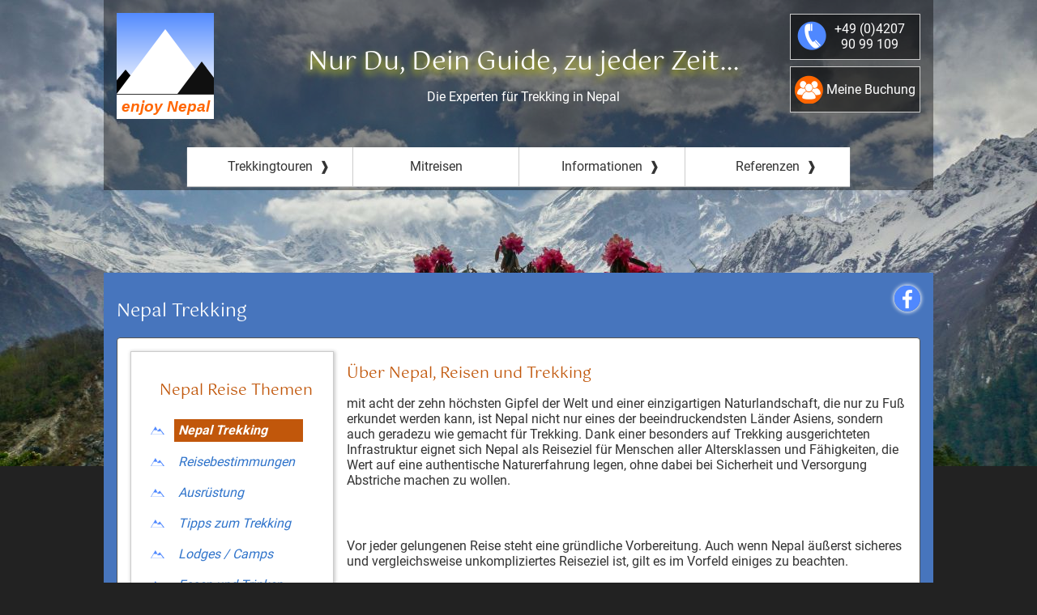

--- FILE ---
content_type: text/html; charset=utf-8
request_url: https://www.enjoy-nepal.de/trekking.html
body_size: 14017
content:
<!DOCTYPE html>
<html lang="de">
<head>
<meta charset="utf-8" />
<title>Nepal Trekking</title>

<script type="text/javascript" data-cmp-ab="1" src="https://cdn.consentmanager.net/delivery/autoblocking/fa1e92d50274d.js" data-cmp-host="b.delivery.consentmanager.net" data-cmp-cdn="cdn.consentmanager.net" data-cmp-codesrc="0"></script>

<script>(function(w,d,s,l,i){w[l]=w[l]||[];w[l].push({'gtm.start':
new Date().getTime(),event:'gtm.js'});var f=d.getElementsByTagName(s)[0],
j=d.createElement(s),dl=l!='dataLayer'?'&l='+l:'';j.async=true;j.src=
'https://www.googletagmanager.com/gtm.js?id='+i+dl;f.parentNode.insertBefore(j,f);
})(window,document,'script','dataLayer','GTM-N453C3X');</script>

<meta name="google-site-verification" content="3j0TKrsSUSdVQJyx5UxaawcfdfNST0bROueJ4iD-lOc" />
<meta name="msvalidate.01" content="9A4EB0F454BD1E3F1DC8B7AB1DB2DC36" />
<meta name="facebook-domain-verification" content="hl7pq8kwporzh5gcfakwqknz7ae6s3" />
<meta name="keywords" content="Nepal Trekking" />
<meta name="description" content="Hier findest Du viele hilfreiche Tipps rund um das Trekking in Nepal" />
<meta name="viewport" content="width=device-width,initial-scale=1" />
<link rel="icon" type="image/svg+xml" href="/favicon.svg" sizes="any">
<link rel="apple-touch-icon" sizes="57x57" href="/apple-touch-icon-57x57.png">
<link rel="apple-touch-icon" sizes="114x114" href="/apple-touch-icon-114x114.png">
<link rel="apple-touch-icon" sizes="72x72" href="/apple-touch-icon-72x72.png">
<link rel="apple-touch-icon" sizes="144x144" href="/apple-touch-icon-144x144.png">
<link rel="apple-touch-icon" sizes="60x60" href="/apple-touch-icon-60x60.png">
<link rel="apple-touch-icon" sizes="120x120" href="/apple-touch-icon-120x120.png">
<link rel="apple-touch-icon" sizes="76x76" href="/apple-touch-icon-76x76.png">
<link rel="apple-touch-icon" sizes="152x152" href="/apple-touch-icon-152x152.png">
<style>#navigation > li {width: 25%}</style>
<script async src="https://www.googletagmanager.com/gtag/js?id=G-0R0W90JEYE"></script>
<script>
  window.dataLayer = window.dataLayer || [];
  function gtag(){dataLayer.push(arguments);}
  gtag('js', new Date());

  gtag('config', 'G-0R0W90JEYE');
</script>

<style>
    body,html{height:100%}.h4,h1,h2,h3,h4,p{font-weight:400}body,img{margin:0}#diaShow>ul,#navigation{list-style:none;padding:0}#diaShow,.comp-logo,.imageFlex{overflow:hidden}html{font-size:1em;font-family:Roboto,sans-serif}body{padding:0;width:100%;color:#333;background-color:#222;text-align:center}div{-moz-box-sizing:border-box;-webkit-box-sizing:border-box;box-sizing:border-box}.h1,h1{color:#fff;font-size:1.4em;font-family:Gotu,sans-serif;line-height:1.5em}.h2,h2{color:#fff;font-size:1.3em;line-height:1.3em}.h2-invert{color:#4775bd}.h3,.h4,h3,h4{color:#c1570b;font-family:Gotu,sans-serif}.h3,h3{font-size:1.2em;line-height:1.2em}.h4,h4{font-size:1.1em;line-height:1.1em}button,p{color:#333}img{padding:0;border:transparent}input,select,textarea{border:solid;border-width:1px;margin:.1em 0;line-height:2em;padding:0 0 0 1em}input[type=text],select{height:2em}button{font-size:1em;padding:.3em}.blur-up{-webkit-filter:blur(5px);filter:blur(5px);transition:filter .4s,-webkit-filter .4s}.blur-up.lazyloaded{-webkit-filter:blur(0);filter:blur(0)}.ratio-container{position:relative}.ratio-container:after{content:'';display:block;height:0;width:100%;padding-bottom:60%}.ratio-container>*{position:absolute;top:0;left:0;width:100%;height:100%;display:block}.comp-logo{background-image:linear-gradient(#538bff,#fefefe);width:120px;height:100px;position:relative;z-index:1;margin:0;cursor:pointer}.comp-logo a{position:absolute;z-index:99;width:100%;height:100%;top:0;left:0}.comp-logo>div{position:absolute;bottom:0}.comp-logo>div:nth-child(1){width:0;height:0;border-left:25px solid transparent;border-right:25px solid transparent;border-bottom:30px solid #000;left:-14px}.comp-logo>div:nth-child(2){width:0;height:0;border-left:60px solid transparent;border-right:60px solid transparent;border-bottom:80px solid #fff;left:0}.comp-logo>div:nth-child(3){width:0;height:0;border-left:30px solid transparent;border-right:30px solid transparent;border-bottom:40px solid #101010;right:-15px}.comp-name{font-size:1.2em;color:#f60;font-weight:700;font-style:italic;font-family:arial;margin:0 0 35px;background:#fff;width:120px;padding:5px 0;border-top:1px solid #333;line-height:20px}.comp-name-claim1,.comp-name-claim2{color:#fff;text-align:center;position:absolute;width:calc(100% - 20px)}.comp-name-claim1{top:110px}.comp-name-claim2{font-family:Gotu,sans-serif;text-shadow:0 5px 10px #ff0;top:50px;font-size:2em}#content,#navigation ul,.cookie_info,.footer{text-align:left}#header,.footer{position:relative;padding:1em}#site{width:80%;height:100%;display:inline-block}#header{width:100%;z-index:10;background-color:rgba(0,0,0,.4);height:235px}.footer{margin-top:3em;border-top:1px solid #fff;background-color:#222}.footer h3{color:#e8e39c!important}.sp25.cnt-footer{border-right:1px solid #333;padding-left:1em}.footer a{display:inline-block;padding:.3em 0;color:#c3c3b9!important}.footer a:hover{background-color:#e8e39c;color:#333!important}.cnt-soc-med{float:right;box-shadow:0 0 5px 1px #fff;border-radius:25px;width:32px;height:32px}#scrollTop{position:fixed;display:none;background:#fff;bottom:3em;right:1em;padding:1em;box-shadow:0 0 4px 1px #aaa;border-radius:50%;border:1px solid #ccc;cursor:pointer;width:5em;height:5em}#scrollTop::after{content:"\1F51D";font-size:2em;color:#fff}.cookie_info{position:fixed;width:100%;bottom:0;z-index:99;background:0 0;border-top:1px solid red;color:#fff;font-size:.7em;padding:1em}.btn-kdlogin>label,.btn-telefon{background-color:rgba(0,0,0,.5)}.btn-kdlogin,.btn-telefon{border:1px solid #ccc;height:57px}.btn-telefon{padding:.5em;margin-bottom:.5em}.btn-telefon a{float:left}.btn-telefon p{color:#fff;margin:0}.btn-kdlogin{display:inline-block;vertical-align:top}.btn-kdlogin>label{color:#fff;cursor:pointer;padding:10px 5px;font-style:normal;display:block}.btn-kdlogin>input{display:none}.btn-kdlogin>label>*{vertical-align:middle}.btn-kdlogout>label{color:#ff0;padding:10px 14px}#cb-kdlogin:checked~.popup-kdlogin{display:block;margin-left:-1em}.popup-kdlogin{display:none;position:absolute!important;z-index:1;background:#fff!important}#diaShow,#diaShow ul li{display:block;position:absolute;width:100%}#diaShow{height:100%;z-index:0;top:0;left:0}#diaShow>ul{height:100%;width:100%;margin:0}#diaShow ul li{background-attachment:scroll;background-clip:border-box;background-color:transparent;background-position:center top;background-repeat:no-repeat;height:80%}#diaShow-current{z-index:2}#diaShow-next{z-index:1}#content{position:relative;display:inline-block;padding:1em;width:100%;max-width:1440px;background-color:#4775bd;margin-top:10%}#nav{width:100%;left:0}.nav-header{position:absolute;right:0;top:-165px}.nav-fixed{position:fixed;z-index:99}#navigation,#navigation>li,.nav-def{position:relative}#mobileExpanded,.mobile-menue{display:none}#navigation{background-color:#fff;display:inline-block;margin:0;width:calc(80% + 25px);box-shadow:0 1px 1px #ccc}#navigation ul{left:0;top:3em}#navigation>li{float:left;margin:0;padding:0}#navigation>li a{text-align:center}#navigation>li:first-child a{border-left:medium none}#navigation>li.hasSubs>a::after{content:"❱";line-height:3em;margin-left:.5em;position:absolute;transition:all .3s linear 0s}#navigation>li.hasSubs:hover>a::after{transform:rotate(90deg)}#navigation ul,ul#navigation ul li ul{width:90%;list-style:none;margin:0;padding:0;visibility:hidden;opacity:0;position:absolute;z-index:99999;background:0 0;transition:opacity .3s ease-out 0s;-webkit-transition:opacity .3s ease-out 0s;-moz-transition:opacity .3s ease-out 0s;-o-transition:opacity .3s ease-out 0s}#navigation li:hover>ul{opacity:1;visibility:visible;max-height:600px}#navigation ul li a{background-color:#fff;border-top:none;float:left;padding:0 2em;text-decoration:none;box-shadow:-1px 1px 2px 0 #333;text-align:left}#navigation ul li.hasSubs>a::after{content:"❱";position:absolute;right:-1.3em}#navigation ul li{clear:both;width:100%;border-bottom:1px solid #ccc;position:relative}#navigation ul li ul{top:-.5em;left:calc(100% + 1.5em)}#navigation li a{cursor:pointer;color:#333;display:inline-block;line-height:3em;white-space:nowrap;width:100%;border-left:1px solid #ccc}#navigation li a:hover{background:#fff;color:#282828}#navigation li:hover>a{background:#f8f8f8}@media only screen and (max-width:1100px){#site{width:100%}#content{width:80%}.comp-name-claim2{font-size:1.2em}}div.liste{border:1px solid #ccc;padding:1em;box-shadow:1px 1px 4px 1px #ccc}.left-float-image,.right-float-image{box-shadow:0 0 4px 4px #ccc;position:relative}.liste h3{margin-left:1em}.liste{margin-right:1em;padding-left:2em}.liste li,.liste>li a{padding:.3em}.liste>li a{font-style:italic;display:block}.liste>li a:hover{color:#fff;background:#86B7FF}.liste>li.selected a{color:#fff;font-weight:bolder;background:#c1570b}.eckdaten li{padding:.1em .5em}div.formLabel label{float:left;font-style:italic;font-weight:700;width:7em}div.formLabel p,div.formLabelContent{margin:0 0 .3em;padding:0;overflow:hidden}div.formLabel p::after{content:"\00A0"}.contentBox::after,.effect-lupe::before{content:""}.contentBox{position:relative;margin:1em 0;padding:1em;border-radius:4px;border:1px solid #555;background-color:#fff}.contentBox::after{clear:both;display:block}.ohneRahmen{border:none!important}.left-float-image{float:left;margin:1em 2em 1em 0}.right-float-image{float:right;margin:1em 0 1em 2em}.imageBox{position:relative}.imageBox p{font-size:.7em;margin:0;padding:.5em;text-align:right;max-width:75%;float:right}.imageFlex{border-radius:8px;display:block;position:relative;border:1px solid #fff}.imageFlex img{object-fit:cover;object-position:center;left:0;min-height:100%;top:50%;transform:translateY(-50%);width:100%;position:absolute}.imageFlex div{flex-direction:column;padding:8px 12px;position:initial;transform:translatez(0);display:flex;transition:opacity ease-in-out}.imageFlex h2{font-weight:700;margin-bottom:0;color:#fff;letter-spacing:normal;font-size:64px;text-shadow:0 0 4px #aa5736;line-height:70px}.imageFlex p{letter-spacing:.3px;margin:0;color:#fff;text-shadow:0 1px 3px #000;font-size:16px;line-height:20px}.effect-lupe{width:100%;height:auto;position:relative;cursor:pointer}.effect-lupe::before{opacity:0;background:url(/img/com/bt_lupe.png) 50% 50% no-repeat;background-size:70%;position:absolute;left:5px;top:5px;width:50px;height:50px;transition:opacity .5s ease-out 0s;background-color:rgba(24,88,228,.61);border-radius:100%}.effect-lupe:hover:before{opacity:1;transition:opacity .5s ease-out 0s;z-index:1}.sp100,.w100{width:100%;float:left}.sp90,.w90{width:90%;float:left}.sp80,.w80{width:80%;float:left}.sp75,.w75{width:75%;float:left}.sp70,.w70{width:70%;float:left}.sp60,.w60{width:60%;float:left}.sp50,.w50{width:50%;float:left}.sp40,.w40{width:40%;float:left}.sp30,.w30{width:30%;float:left}.sp33,.w33{width:32.9%;float:left}.sp25,.w25{width:25%;float:left}.sp20,.w20{width:20%;float:left}.sp15,.w15{width:15%;float:left}.sp10,.w10{width:10%;float:left}.sp5,.w5{width:5%;float:left}.bild{width:30%;text-align:center;float:left}.bild-content{width:70%;padding-left:1em;float:left}.float-text{float:inherit;padding:0;width:100%}.bild-content>p:first-child{margin-top:0}.floatL{float:left}.floatR{float:right}.clear{margin:0;padding:0;line-height:1px;height:1px;clear:both}@media only screen and (max-width:767px){#navigation ul li.hasSubs:hover>a::after,#navigation>li.hasSubs:hover>a::after{transform:rotate(90deg)}.bild,.bild-content,.sp10,.sp100,.sp15,.sp20,.sp25,.sp30,.sp33,.sp40,.sp5,.sp50,.sp60,.sp70,.sp75,.sp80,.sp90{width:100%!important;float:none}#content,#header,#site{width:100%}body{background:0 0}.mobile-only{display:block}#diaShow,.ckInfo,.desktop-only{display:none}#header{height:auto;position:fixed;text-align:left;background-color:#222;box-shadow:0 1px 1px #ccc;padding:5px}#content{box-shadow:none;margin-top:95px!important}.comp-logo{width:50px;height:45px;margin:5px 5px 0;float:left}.comp-logo>div:nth-child(1){border-left:15px solid transparent;border-right:15px solid transparent;border-bottom:22px solid #000;left:-10px}.comp-logo>div:nth-child(2){border-left:25px solid transparent;border-right:25px solid transparent;border-bottom:35px solid #fff}.comp-logo>div:nth-child(3){border-left:15px solid transparent;border-right:15px solid transparent;border-bottom:20px solid #101010;right:-10px}.comp-name{font-size:2em;width:80%;border:none;margin:0;background:0 0}.comp-name-claim1{font-size:.8em;margin:7px 0;position:relative;top:unset;text-align:left}.comp-name-claim2{font-size:1em;position:relative;top:0}.comp-name-claim2 span{width:100%}.btn-telefon{background-color:#fff;display:inline-block;padding:0 .5em 0 0;border:1px solid #ccc}.btn-telefon>p{display:none}.btn-telefon a{padding:8px;display:block}.btn-kdlogin>label{background-color:#fff;color:#f60}.mobile-menue{display:block;width:45px;border-radius:4px;text-align:center;box-shadow:0 1px 4px #fff;position:absolute;right:12px;top:8px;padding:5px 0}.mobile-menue>span{display:block;background:#fff;margin:7px;height:3px}#nav{position:fixed;top:97px!important;width:0;height:99%;right:0;left:unset;text-align:right;padding:5px 0;overflow-x:hidden;overflow-y:scroll;background:rgba(33,33,33,.9);transition:all .3s ease-out 0s;-webkit-transition:all .3s ease-out 0s;-moz-transition:all .3s ease-out 0s;-o-transition:all .3s ease-out 0s}#navigation>li a,.nav-header{text-align:left}#mobileExpanded:checked+#nav{width:100%}#navigation{background-color:#fff;width:90%}.nav-header{background:#fff;width:90%;right:0;display:inline-block;border-bottom:1px solid #999;padding:.5em;position:relative;top:0}#navigation>li{float:none;min-width:100%}#navigation>li.hasSubs>a::after{content:"❱";line-height:3em;margin-left:.5em;position:absolute;transition:all .3s linear 0s}#navigation ul,ul#navigation ul li ul{max-height:0;overflow:hidden;position:relative;top:0;left:0;width:100%;transition:all .3s ease-out 0s;-webkit-transition:all .3s ease-out 0s;-moz-transition:all .3s ease-out 0s;-o-transition:all .3s ease-out 0s}#navigation ul li.hasSubs>a::after{right:auto;margin-left:1em;transition:all .3s linear 0s}#navigation li a{border-bottom:1px solid #ccc;color:#333;padding-left:1em;width:calc(100% - 1em)}#navigation ul li a{padding-left:2em;background:#fff;color:#282828}#navigation ul li ul li a{padding-left:3em}#navigation li a:hover{background:#fff;color:#2c6ba3}#navigation li:hover>a{background:#2c6ba3;color:#fff}.cha-msg>p{overflow:visible!important}.left-float-image,.right-float-image{width:100%!important}}

</style> 



<script>
    window.lazySizesConfig = window.lazySizesConfig || {};
    window.lazySizesConfig.rias = window.lazySizesConfig.rias || {};
    window.lazySizesConfig.rias.widths = [100, 180, 280, 400, 640, 1280, 1920, 3840];
    window.lazySizesConfig.rias.widthmap = {
        100: 'min',
        180: 'thb',
        280: 'sma',
        400: 'med',
        640: 'big',
        1280: 'std',
        1920: 'fhd',
        3840: 'uhd',
    };
    var X = X || {};
    X.user = {
        id      : 0,
        name    : " Gast",
        email 	: "",
    	lang	: "de",
    	imgpath : "img/de"
    }
    X._config = {mapsApiKey:'AIzaSyCKDLD3YzD27-y3DbEPofal0SG93quf0Xc'};
    X._cache = true; //Dont use cache when testing
    X._deferLoading = true; //False dont load anything
    X._resources = []; //Array defer loading sources
       
    X.load = function (src){
        var arr = [];
		if(src.indexOf(',') != -1){
			arr = src.split(',');	
		} else {
            arr.push(src);
		}
        var curr = {};
        for (var i=0; i<X._resources.length;i++){
            curr[X._resources[i]]=1;
        }
        for (var i in arr){
            if(!curr[arr[i]]){
                X._resources.push(String(arr[i]).replace(/^ +| +$/g, ''));
            }
        }
    }
    
    X.load('/css/com/de/main.css?122025');
    
    document.ready = function (funct){
        X._readyList = X._readyList || [];
        X._readyList.push(funct);
    }
</script>
<script src="/js/lazysizes.js?05112020" async=""></script>

<script>
    X.load("/js/jq-tinynav.js,/js/x-rvView.js");
    document.ready(function () {
        $('#ang_tour_id').on('change',function(){
            setAngebot($(this).val());
        });
        if(X.isMobile) {
            $('#cnt_map').css('display',"none");
        } else {
            $('#cnt_map').css('display',"block");
            setAngebot(35);
        }
    });
    function setAngebot (aid){
        X.rvView.init('rvMap',function(){
            X.rvView.loadAngebot(aid);
            X.rvView.setLink('reservierung','angebote.php?t='+aid);
        });        
    }
</script>
<style>
    /*RV-View*/
.rvView{width:100%;height:500px}#rvView-mapDiv{width:100%;height:calc(500px - 5em)}#rvView-bottomDiv{text-align:center;padding:1em 0}#rvView-bottomDiv button{background-color:#fff;border:1px solid #ccc;padding:1em .3em;margin-left:1em;min-width:7em;cursor:pointer;color:#4f88ff}#rvView-bottomDiv button:hover{background-color:#4f88ff!important;color:#fff!important}.rvView-button-hl{background-color:#FF3F3F!important;color:#fff!important}.rvView-gMap-Control{background-color:#fff;border:1px solid #333;box-shadow:0 0 5px #333;padding:1em;margin:1em 1em 2em 0;text-align:center}.rvView-preNextDay{background-color:#4f88ff;border:1px solid #ccc;font-size:1.5em;padding:.5em;color:#fff!important;cursor:pointer}#rvView-bigInfoWindow{position:absolute;padding:1em;width:calc(100% - 250px);height:calc(100% - 100px);margin:50px 0 50px 100px;background-color:rgba(255,255,255,1);box-shadow:0 0 5px #333;overflow:auto}#rvView-bigInfoWindow-close{background:#fff;border:1px solid #999;color:red;float:right;cursor:pointer}.rvView-PrewieImageDiv{position:relative;cursor:pointer;max-width:180px}.rvView-imageDiv{position:relative;display:inline-block;margin:0 1em 1em 0;cursor:pointer}.rvView-imageDiv img{max-width:200px}.rvView-img-moreInfo{position:absolute;bottom:10px;right:5px;background-color:#fff;padding:0 2px;margin:0;box-shadow:0 0 3px #333;border:1px solid #333;color:#4f88ff}#rvView-tagBar{background-color:rgba(79,136,255,1);padding:10px 20px;border-radius:15px 15px 0 0;display:inline-block}#rvView-tagBar a{border:1px solid #fff;border-radius:100%;padding:.5em;margin-left:.5em;display:inline-block;font-size:.6em;text-align:center;color:#fff}#rvView-tagBar a:hover,.rvView-tagBar-selected{cursor:pointer;background-color:#fff;color:#4f88ff!important}

    .tinynav { display: none }
    
    @media only screen and (max-width: 767px)  {
        .tinynav { 
            display: block;
            width:99%;
            font-size:1.4em;
            margin:1em 0;
        }
        #faqNav {
            display: none;
        }
        div.liste {
            min-height:150px;
            float: none !important;
            margin: 0;
            padding: 0 1em;
        }
        .liste h3 {
            margin-left:0;
        }
    }
    #ang_tour_id {
        width:100%;
    }
</style>
</head>
<body>
<noscript><iframe src="https://www.googletagmanager.com/ns.html?id=GTM-N453C3X"
height="0" width="0" style="display:none;visibility:hidden"></iframe></noscript>

<div id="site">
    <div id="header">
        <div class="comp-logo">
            <div></div>
            <div></div>
            <div></div>
            <a href="/" title="Enjoy Nepal"></a>
        </div>
        <div class="comp-name">enjoy Nepal</div>
        <div class="comp-name-claim1">Die Experten für Trekking in Nepal</div>
        <div class="comp-name-claim2">Nur Du,&nbsp;Dein&nbsp;Guide,&nbsp;zu&nbsp;jeder&nbsp;Zeit...</div>
        <label for="mobileExpanded" class="mobile-menue">
            <span></span>
            <span></span>
            <span></span>
        </label>
        <input id="mobileExpanded" type="checkbox" />
        <nav id="nav" class="nav-def">
            <div class="nav-header">
                <div class="btn-telefon">
                    <a title="Anrufen" href="tel:+4942079099109">
                         <i title="+49 (0)4207 90 99 109" class="master_sprite ico_tel"></i>
                    </a>
                    <p>+49 (0)4207</p><p>90 99 109</p>
                </div>
                <div class="btn-kdlogin">
                    <label for="cb-kdlogin">
                        <i title="Kundenlogin" class="master_sprite ico_users"></i>
                        <span>Meine Buchung</span>
                    </label>
                    <input id="cb-kdlogin" type="checkbox" />
                    <div class="popup-kdlogin contentBox shadow-all">
                        <h3>Meine Buchung abfragen</h3>
                        <form autocomplete="off" method="post" target="_top" action="/buchung.php">      
                            <p>
                                <input placeholder="Email" id="head_req_email" type="text" name="req_email" value="" />
                                <br />
                                <input placeholder="Buchungscode" id="head_req_bc" value="" type="text" name="req_bc"  autocomplete="off" />
                            </p>
                            <div style="text-align:center">
                            	<div class="blue-button" data-text="Abfragen">
                        			<button type="submit">Abfragen</button>
                        		</div>
                            </div>
                    	</form>
                    </div>
                </div>
            </div>
            <ul id="navigation">
<li class="hasSubs"><a onClick="return true" title="Nepal Trekking Touren">Trekkingtouren</a>
<ul>
<li class="hasSubs"><a onClick="return true" title="Trekking in Nepal">Trekking</a>
<ul>
<li><a href="/Everest-Trekking.html" title="Everest Trekking">Everest</a></li>
<li><a href="Annapurna-Trekking.html" title="Annapurna-Trekking">Annapurna</a></li>
<li><a href="/Manaslu-Trekking.html" title="Manaslu Trekking in Nepal">Manaslu</a></li>
<li><a href="/Trekking-in-entlegenen-Regionen.html" title="Trekking in entlegene Regionen Nepals">Abgelegene Regionen</a></li>

</ul>
</li>
<li><a href="/Trekkinggipfel-in-Nepal.html" title="Trekkinggipfel Peakclimbing in Nepal">Adventure-Trips/Peaks</a></li>
<li><a href="/Nepal-Helikopter-Touren.html" title="Helikopter Touren in Nepal">Helikopter Touren</a></li>
<li><a href="/Nepal-Rundreisen.html" title="Rundreisen in Nepal">Rundreisen</a></li>
<li><a href="/Nepal-Reisebausteine.html" title="Reise-Bausteine">Add-ons / Bausteine</a></li>

</ul>
</li>
<li><a href="/Nepal-Gruppenreisen.html" title="Gruppenreisen in Nepal">Mitreisen</a></li>
<li class="hasSubs"><a onClick="return true" title="Nepal Reisehinweise und Tipps">Informationen</a>
<ul>
<li><a href="/trekking.html" title="Hilfreiche Informationen über das Trekking in Nepal">Nepal Trekking und Reisetipps</a></li>
<li><a href="/nepal-bilder.php" title="Reisebilder aus Nepal">Bilder aus Nepal</a></li>
<li><a href="/buchung.php" title="Statusabfrage Deiner Buchungen">Meine Buchung</a></li>
<li><a href="/Zahlungsbedingungen.html" title="Zahlungsbedingungen">Zahlungsbedingungen</a></li>
<li><a href="/ueber-enjoy-nepal.html" title="Das sind wir">Unser Team</a></li>
<li><a href="/kontakt.html" title="Nachricht an uns">Kontakt</a></li>

</ul>
</li>
<li class="hasSubs"><a onClick="return true" title="Bewertungen und Erfahrungen unserer Kunden">Referenzen</a>
<ul>
<li><a href="/erfahrungen.html" title="Kundenrezensionen">Das sagen unsere Kunden</a></li>
<li><a href="/enjoy-nepal-presse.html" title="Pressemitteilungen">Unsere Auszeichnungen</a></li>

</ul>
</li>

</ul>
        </nav> 
    </div>
    <div id="diaShow">
        <ul>
            <li id="diaShow-current"></li>
            <li id="diaShow-next"></li>
        </ul>
    </div>
    <div id="content" role="main">
        <div class="cnt-soc-med">
            <a rel="noopener" href="https://www.facebook.com/Nepal.Reisen" target="_blank" title="enjoy-Nepal auf Facebook">
              <i class="master_sprite bt_fb"></i>
            </a>
        </div>
<h1>Nepal Trekking</h1>
<div class="contentBox">

<div class="floatL liste">
    <h3>Nepal Reise Themen</h3>
    <ul id="faqNav" class="liste">
        <li class="selected"><a href="/trekking.html" title="Nepal Trekking">Nepal Trekking</a></li>
    	<li ><a href="/nepal-reisebestimmungen.html" title="Einreise/Ausreise">Reisebestimmungen</a></li>
    	<li ><a href="/was-nehme-ich-mit-nach-nepal.html" title="Ausrüstung">Ausrüstung</a></li>
    	<li ><a href="/trekking-hinweise-in-nepal.html" title="Trekking Tipps">Tipps zum Trekking</a></li>
    	<li ><a href="/lodges-in-nepal.html" title="Unterkünfte">Lodges / Camps</a></li>
    	<li ><a href="/essen-und-trinken-in-nepal.html" title="Verpflegung">Essen und Trinken</a></li>
    	<li ><a href="/impfungen-und-apotheke-in-nepal.html" title="Gesundheit">Impfungen/Apotheke</a></li>
    	<li ><a href="/hoehenkrankheit-in-nepal.html" title="Höhenkrankheit">Höhenkrankheit</a></li>	
    	<li ><a href="/versicherungen-fuer-nepal.html" title="Versicherungen">Versicherungen</a></li>
    	<li ><a href="/geld-und-bezahlen-in-nepal.html" title="Geld und bezahlen in Nepal">Geld und bezahlen</a></li>
    	<li ><a href="/klima-und-reisezeiten-fuer-nepal.html" title="Nepal Klima Reisezeiten">Klima / Reisezeiten</a></li>
    	<li ><a href="/schwierigkeitsgrade.html" title="Trekking Schwierigkeitsgrade">Schwierigkeitsgrade</a></li>
        <li ><a href="/nepal-reisehinweise.html" title="Hinweise und Anforderungen zum trekking in Nepal">Wichtige Hinweise</a></li>
    </ul>
</div>

<h2 class="h3">Über Nepal, Reisen und Trekking</h2>
mit acht der zehn höchsten Gipfel der Welt und einer einzigartigen Naturlandschaft, die nur zu Fuß erkundet werden kann, ist Nepal nicht nur eines der beeindruckendsten Länder Asiens, sondern auch geradezu wie gemacht für Trekking. Dank einer besonders auf Trekking ausgerichteten Infrastruktur eignet sich Nepal als Reiseziel für Menschen aller Altersklassen und Fähigkeiten, die Wert auf eine authentische Naturerfahrung legen, ohne dabei bei Sicherheit und Versorgung Abstriche machen zu wollen.

<h2>Reisevorbereitung</h2>

Vor jeder gelungenen Reise steht eine gründliche Vorbereitung. Auch wenn Nepal äußerst sicheres und vergleichsweise unkompliziertes Reiseziel ist, gilt es im Vorfeld einiges zu beachten.

<h3>Einreisebestimmungen und Trekking-Genehmigungen</h3>

Für die Einreise nach Nepal ist ein noch mindestens ein halbes Jahr gültiger Reisepass sowie ein Touristenvisum erforderlich. Visa können bereits vor der Reise bei der nepalesischen Botschaft beantragt werden, sind aber auch direkt bei der Ankunft am Flughafen in Kathmandu erhältlich. Dazu musst du lediglich ein Antragsformular ausfüllen und eine Gebühr bezahlen. Deren Höhe ist abhängig von der geplanten Dauer des Aufenthalts und der Anzahl der Ein- und Ausreisen ins Land. Außerdem ist es sinnvoll, wenn du eine größere Zahl von Passbildern mitbringst. Zwar können auch im Flughafen Fotos in passender Größe gemacht werden, aber du benötigst sie ohnehin für die Trekking-Genehmigungen. Diese sind in allen Gebieten erforderlich, die nicht in dem Visum selbst aufgeführt sind. Du erhältst die Trekking-Genehmigungen beim Einwanderungsbüro in Kathmandu. Auch bei ihnen ist die Gebühr abhängig von der Aufenthaltsdauer sowie dem jeweiligen Gebiet. Du solltest nicht versuchen, dich ohne die passenden Genehmigungen auf den Weg zu machen, da es in Nepal zahlreiche Kontrollen gibt und die Strafen recht hoch sind.
<p class="clear"></p>
<div class="left-float-image" style="width:250px">
    <div class="imageBox effect-lupe"><div class="ratio-container"><img src="/bilder/thb/3931/everest-trekking-77.jpg" alt="Everest Trekking, Wunderschöner Blick auf die Khumbu-Range." title="Everest Trekking" data-sizes="auto" data-src="/bilder/{width}/3931/everest-trekking-77.jpg" class="lazyload blur-up" data-imgid="3931" /></div><p>Wunderschöner Blick auf die Khumbu-Range.</p></div>
</div>
<h3>Reisezeit</h3>

Als beste Reisezeiten für Nepal gelten die Monate von März bis Juni und von September bis November. In dieser Zeit ist das Wetter in der Regel trocken und mild. Am schönsten ist es im Herbst nach dem Monsun, da in dieser Zeit die Luft besonders klar ist. Das ist besonders dann wichtig, wenn du nicht nur wandern, sondern auch beeindruckende Fotos schießen willst. Auch im Winter ist der Himmel oft strahlend blau, aber da die Temperaturen in dieser Jahreszeit oft unter dem Gefrierpunkt liegen und viele Pässe geschlossen sind, sollten dann nur sehr erfahrene Reisende das Land erkunden. Die Monsunzeit im Sommer ist wegen der Hitze und Feuchtigkeit für Trekking eher ungeeignet.

<h3>Hygiene und Gesundheit</h3>

Wie in den meisten asiatischen Ländern ist in Nepal kein europäischer Sauberkeitsstandard zu erwarten. Du solltest dich deshalb an die üblichen Vorsichtsmaßnahmen halten und nur gründlich durchgegarte Speisen zu dir nehmen. Auf rohes Obst solltest du verzichten und vor dem Essen möglichst gründlich die Hände waschen, um Übertragungsrisiken zu verringern. Wasser sollte nicht nur zum Trinken, sondern auch zum Zähneputzen stets abgekocht werden, da du dich sonst mit Würmern und  verschiedenen Darmerkrankungen infizieren kannst. Impfungen sind für Nepal nicht vorgeschrieben, können aber individuell sinnvoll sein. Am besten lässt du dich vor der Reise von deinem Arzt beraten.

<h3>Ausrüstung und Vorräte</h3>

Welche Ausrüstung du benötigst, ist natürlich abhängig von der Reisezeit und der Gegend, die du erkunden willst. Am wichtigsten ist gutes und passendes Schuhwerk sowie dem Klima angepasste Kleidung in ausreichender Zahl. Auch ein stabiler und geräumiger Rucksack sowie ein warmer Schlafsack gehören zur Grundausrüstung. In Kathmandu kannst du allerdings noch problemlos Ergänzungskäufe tätigen, da sich zahlreiche Geschäfte auf Trekking-Reisende spezialisiert haben. Auch Gegenstände des alltäglichen Bedarfs wie Seife und Toilettenpapier sowie Lebensmittel kannst du vor Ort kaufen. Nur auf abgelegeneren Strecken kann es sinnvoll sein, größere Vorräte mitzunehmen.

<h3>Reiseapotheke</h3>
<div class="right-float-image" style="width:250px">
    <div class="imageBox effect-lupe"><div class="ratio-container"><img src="/bilder/thb/4104/Kleine-Stupa-Everest-Trekking.jpg" alt="Kleine  Stupa Everest Trekking, Viele Stupas gibt es auf den Trekkingwegen zu sehen." title="Kleine  Stupa Everest Trekking" data-sizes="auto" data-src="/bilder/{width}/4104/Kleine-Stupa-Everest-Trekking.jpg" class="lazyload blur-up" data-imgid="4104" /></div><p>Viele Stupas gibt es auf den Trekkingwegen zu sehen.</p></div>
</div>
Unverzichtbar dagegen ist eine gute Reiseapotheke, die du schon bei der Einreise dabei haben solltest. Zu ihr gehören auf jeden Fall:
<ul>
<li>Desinfektionsmittel</li>
<li>Verbandsmaterial</li>
<li>Insektenschutzmittel</li>
<li>Sonnenschutzmittel</li>
<li>Erkältungsmittel</li>
<li>Schmerzmittel</li>
<li>Breitbandantibiotika</li>
<li>Mittel gegen Durchfall</li>
<li>Wasserentkeimungstabletten</li>
</ul>

Weitere Empfehlungen, die auf deine persönliche Konstitution und Krankheitsgeschichte abgestimmt sind, kann dir ebenfalls dein Arzt geben.

<h3>Unterkunft</h3>

Auch abseits der Hauptstadt ist das Wegenetz in Nepal sehr gut ausgebaut. In regelmäßigen Abständen befinden sich entlang dieser Wege Teehäuser, die oft über angeschlossene Unterkünfte verfügen. Du musst also beim Trekking nicht unbedingt in der freien Natur nächtigen.  Da die Zimmer meist nicht beheizt werden und Bettwäsche in der Regel nicht gestellt wird, ist auch dann ein Schlafsack notwendig, wenn du ausschließlich in Teehäusern unterkommen möchtest. Hotels oder Gästehäuser im eigentlichen Sinn sind allerdings eher selten zu finden. Camping dagegen ist fast im ganzen Land möglich und unterliegt kaum Beschränkungen.

<h3>Verantwortungsbewusstes Trekking</h3>

Selbst in Gegenden, die abseits der ausgetretenen Touristenpfade liegen, stellt Umweltverschmutzung inzwischen ein großes Problem dar. Achte deshalb darauf, nach einer Rast deinen Müll wieder einzupacken und mitzunehmen. Entlang aller Routen gibt es immer wieder Möglichkeiten, Abfälle aller Art zu entsorgen. Einwegverpackungen solltest du nach Möglichkeit aber trotzdem meiden, da das Land mit den anfallenden Müllmengen überfordert ist. Außerdem solltest du Nepal nur mit allen notwendigen Genehmigungen und offiziell lizenzierten Führern erkunden, da die Einnahmen direkt dem Erhalt der Nationalparks und der notwendigen Infrastruktur zugute kommen.


<h2>Trekkingregionen in Nepal</h2>

Auch wenn die jeweiligen Trekkingstrecken natürlich alle ihre Besonderheiten zu bieten haben, lässt sich Nepal grob in fünf Regionen einteilen. In jeder dieser Regionen sind Strecken in den verschiedensten Schwierigkeitsgraden und von unterschiedlicher Dauer zu finden.

<div id="cnt_map">
    <h3>Wähle Deine Tour <select id="ang_tour_id" name="ang_tour_id" ><option value="0">&nbsp;</option><optgroup label="Trekking"><option value="39">Annapurna Basecamp Trek</option><option value="179">Annapurna Runde</option><option value="181">Annpurna Runde zum Tilicho See</option><option value="260">Drei Paesse Trek</option><option selected value="35">Everest Basecamp Trekking</option><option value="189">Gokyo Ri Trekking</option><option value="188">Gokyo Ri und Everest Basecamp Trekking</option><option value="286">Grosse Annapurna Runde mit Poon Hill</option><option value="236">Jiri bis Everest Basecamp Trekking</option><option value="326">Kanchenjunga Circuit Trek</option><option value="287">Kleiner Trek zum Poon Hill</option><option value="168">Langtang Lirung und Gosainkund Trekking</option><option value="248">Manaslu Lodge Trek</option><option value="311">Mardi Himal Trekking</option><option value="255">Mustang Lodge Trekking</option><option value="312">Mustang Trekking</option><option value="239">Poon Hill Trekking</option><option value="182">Seen von Gosainkund Trekking</option><option value="237">Thame Trekking</option><option value="238">Thengboche Trek</option><option value="247">Tsum Valley Trekking</option></optgroup><optgroup label="Zelt-Trekking"><option value="227">Dhaulagiri Trek</option><option value="171">Dolpo Trek</option><option value="285">Kanchenjunga-Trek</option><option value="277">Makalu Trek</option><option value="226">Manaslu Trek</option><option value="190">Mustang Camping Trek</option></optgroup><optgroup label="Hiking"><option value="196">Baruntse und Mera-Peak</option><option value="319">Chhukung Tse</option><option value="254">Chulu Far East</option><option value="253">Chulu Far East und Chulu West Peak</option><option value="180">Chulu-West-Peak</option><option value="225">Dhampus-Peak</option><option value="38">Island-Peak</option><option value="203">Island-Peak und Mera-Peak</option><option value="316">Larkya Peak</option><option value="192">Lobuche-East-Peak</option><option value="201">Mera-Peak</option><option value="224">Mera-Peak via Paplu</option><option value="185">Pisang-Peak</option><option value="259">Rolwaling-Trek mit Pacharmo Peak</option></optgroup><optgroup label="Sightseeing"><option value="243">Chitwan Nationalpark</option><option value="251">Everest Rundflug</option><option value="223">Kathmandu-Sightseeing-Bodhnath-und-Pashupatinath-und-Bhaktapur</option></optgroup><optgroup label="Fahrrad-Trek"><option value="309">Annapurna mit dem Mountainbike</option></optgroup><optgroup label="Rundreise"><option value="249">Kathmandu-Chitwan-Lumbini-Poon Hill</option><option value="318">Kathmandu-Darechok-Bandipur-Pokhara</option><option value="307">Nepal Yoga und Achtsamkeits-Trek</option><option value="250">Rundreise Nagarkot-Dhulikhel-Bhaktapur</option><option value="252">Rundreise Nagarkot-Shivapuri-Pokhara</option></optgroup><optgroup label="Yoga"><option value="274">Lo Manthang und Yoga</option><option value="273">Yoga Trekk im Kathmandu Valley</option><option value="269">Yoga Trekk zum Poon Hill</option></optgroup><optgroup label=" Low-Budget"><option value="296">Annapurnarunde low-budget</option><option value="293">Poon Hill Trekking low-budget</option></optgroup><optgroup label="Helikopter-Trekking"><option value="302">Helikopterflug zum Everest View Hotel</option><option value="301">Helikopterflug zum Kala Pattar</option><option value="305">Per Helikopter zum Manaslu</option><option value="300">Rundflug per Helikopter zum Mount Everest Base Camp</option><option value="303">Trekking- und Helikopter-Tour zum Everest Base Camp</option><option value="304">Via Helikopter zum Yeti Mountain Home Hotel in Kongde</option></optgroup></select></h3>
<div id="rvMap"></div>
</div>

<h3>Everest-Region</h3>

Am bekanntesten ist natürlich nicht nur in Sachen Trekking die Region um den Mount Everest. Nachdem das Gebiet lange Zeit für Reisende fast völlig verschlossen war, wurde die Infrastruktur in den letzten Jahren hervorragend ausgebaut. Neben anspruchsvollen Trekkingrouten rund um den höchsten Berg der Welt und grandiosen Ausblicken auf das Gokyo-Tal ist hier auch ein Abstecher zu dem Kloster Tengboche möglich, wo du einen Einblick in das Mönchsleben und die Kultur der Sherpa bekommen kannst.

<h3>Zentrale Region</h3>

Das Gebiet um Kathmandu herum eignet sich ganz besonders, wenn du Trekking mit einem Bildungsurlaub verbinden möchtest. Von der Hauptstadt aus führen zahlreiche kürzere Routen durch die Hügel und Täler, die dir noch genug Zeit lassen, um Land und Leute und vor allem die einzigartige Kultur gründlich kennenzulernen.

<h3>Annapurna-Region</h3>

Ausgehend von Pokhara bietet die Region um den Annapurna besonders vielfältige Trekkingmöglichkeiten, von gut ausgebauten Wegen, die auch für Anfänger leicht zu bewältigen sind, bis hin zu anspruchsvollen Strecken in abgelegenen Tälern und von tropischem Dschungel über Rhododendronwälder bis hin zu faszinierenden Hochgebirgspanoramen. Besonders interessant sind hier auch Besuche in den Dörfern, deren Kultur stark von Tibet beeinflusst ist.

<h3>Ost-Nepal</h3>

<div class="left-float-image" style="width:250px">
    <div class="imageBox effect-lupe"><div class="ratio-container"><img src="/bilder/thb/3940/Yaks-auf-dem-Everest-Trekk.jpg" alt="Yaks auf dem Everest Trekk, Immer wieder trifft man während des Trekks auf Yaks." title="Yaks auf dem Everest Trekk" data-sizes="auto" data-src="/bilder/{width}/3940/Yaks-auf-dem-Everest-Trekk.jpg" class="lazyload blur-up" data-imgid="3940" /></div><p>Immer wieder trifft man während des Trekks auf Yaks.</p></div>
</div>

Abseits der üblichen Trekkingstrecken gelegen bietet diese Region ein besonderes Naturerlebnis. Der Makalu-Nationalpark an der Grenze zu Tibet ist nicht nur das einzige Naturschutzgebiet der Welt, das einen Höhenunterschied von 8000 Metern aufweist, sondern er bietet auch eine große Artenvielfalt und einen unvergleichlichen Blick auf das Dach der Welt.

<h3>West-Nepal</h3>

Diese Region ist bislang noch nahezu unerschlossen und nur etwas für echte Trekking-Enthusiasten. Auf menschenleeren Routen können hier die noch gänzlich unberührte Natur und auch der größte See Nepals erkundet werden.

<h4>Fazit zum  Trekking in Nepal</h4>

Dank der vielfältigen Natur und der gut ausgebauten Infrastruktur kommt Nepal den unterschiedlichsten Bedürfnissen entgegen. Trekking-Einsteiger können problemlos die ersten Erfahrungen sammeln und dabei das beeindruckende Bergpanorama genießen, und selbst echte Profis finden hier immer wieder neue Herausforderungen. Alle Trekkingtouren bieten genügend Spielraum für persönliche Wünsche und individuelle Aktivitäten, so dass dein Urlaubserlebnis garantiert einzigartig und unvergesslich wird.

</div>
 <script>
    document.ready(function () {
      $('#faqNav').tinyNav({
        active: 'selected'
      });
    });
  </script>
</div>
<p class="clear">&nbsp;</p>
</div>
<div class="footer">
    <div class="sp25 cnt-footer">
        <h3>Hilfe & Kontakt</h3>
        <ul>
            <li><a rel="nofollow" title="Kontakt enjoy Nepal" href="/kontakt.html">Kontakt per E-Mail</a></li>
            <li><a rel="nofollow" title="Hilfe per Telefon +49 (0)4207-90 99 109" href="tel:+4942079099109">Telefon 04207 9099109</a></li>
            <li><a title="Informationen über Reisen in Nepal" href="/trekking.html">Information über Trekking in Nepal</a></li>
        </ul>
    </div>
    <div class="sp25 cnt-footer">
        <h3>Trekking Themenseiten</h3>
        <ul>
            <li><a title="Trekking am Mount Everest" href="/Everest-Trekking.html">Everest Trekking</a></li>
            <li><a title="Trekking am Annapurna" href="/Annapurna-Trekking.html">Annapurna Trekking</a></li>
            <li><a title="Trekking am Manaslu" href="/Manaslu-Trekking.html">Manaslu Trekking</a></li>
            <li><a title="Bergsteigen Peakclimbing" href="/Nepal-Peak-Trekking.html">Peak-climbing</a></li>
            <li><a title="Trekking in Nepals entlegenen Regionen" href="/Trekking-in-entlegenen-Regionen.html">Entlegene Regionen</a></li>
            <li><a title="Helikopter Rundflüge" href="/Nepal-Helikopter-Touren.html">Rundflüge</a></li>
        </ul>
    </div>
    <div class="sp25 cnt-footer">
        <h3>Über enjoy Nepal</h3>
        <ul>
            <li><a title="Unser Team" href="/ueber-enjoy-nepal.html">Unser Team</a></li>
            <li><a title="Presse Auszeichnungen" href="/enjoy-nepal-presse.html">Auszeichnungen</a></li>
            <li><a title="Erfahrungen unserer Kunden" href="/erfahrungen.html">Erfahrungen unserer Kunden</a></li>
        </ul>
    </div>
    <div class="sp25 cnt-footer">
        <h3>Zahlungsbedingungen</h3>
        <div class="cnt_ico_payemnts">
            <i title="Zahlung auf Rechnung" class="master_sprite ico_bill"></i>
            <i title="Zahlung per Mastercard" class="master_sprite ico_mastercard"></i>
            <br />
            <i title="Zahlunge per Visa" class="master_sprite ico_visacrard"></i>
            <i title="Zahlung per PayDirekt" class="master_sprite ico_paydirekt"></i>             
        </div>
        <ul>
            <li> <a title="Unsere Zahlungsbedingungen" href="/Zahlungsbedingungen.html">Alle Informationen</a></li>
        </ul>
    </div>
    <p class="clear"></p>
    <hr /><br />
    <div class="sp50">
        <div class="cnt_award">
             <i title="Sicher Reisen nach europäischem Reiserecht" class="master_sprite ico_eurorecht"></i>
             <p>Zahlung in Deutschland gegen Sicherungsschein</p>
        </div>
        <div class="cnt_award">
             <span>AWARD<br />2019</span>
             <i title="Nepal Mountaineering Association Award" class="master_sprite ico_nma_award"></i>
             <p>Drittgrößter Anbieter in Nepal 1.100 Agenturen im Vergleich</p>
        </div>             
    </div>
    <div class="sp50">
        <h3>Mitglied folgender Organisationen</h3>
        <div class="cnt_award cnt_award_small">
            <i title="Mitglied derr Nepal Mountaineering Association" class="master_sprite ico_nepal_nma"></i>
            <p>Nepal Mountaineering Association<br /></p>
        </div>
        <div class="cnt_award cnt_award_small">
            <i title="Mitglied der Trekking Agencies Association of Nepal" class="master_sprite ico_nepal_taan"></i>
            <p>Trekking Agencies' Association of Nepal</p>
        </div>
        <div class="cnt_award cnt_award_small">
            <i title="Mitglied der Ministry of Culture, Tourism and Civil Aviation" class="master_sprite ico_nepal_culture"></i>
            <p>Ministry of Culture, Tourism and Civil Aviation</p>
        </div>  
    </div>
    <p class="clear"></p>
    <hr /><br />
    <div>
        <a rel="nofollow" title="Impressum enjoy Nepal" href="/impressum.html">Impressum  |</a>
        <a rel="nofollow" title="Datenschutz" href="/datenschutz.html">Datenschutz  |</a>
        <a rel="nofollow" title="enjoy-Nepal AGB" href="/agb.html">Allgemeine Reisebedingungen</a>	       
    </div>
    <a rel="nofollow" href="/login.html" title="Agenturlogin" style="float:right"><small>Login</small></a>
</div>
<div id="scrollTop"></div>
<script>
function _Xloader(){var d=function(c,b){var a=document.createElement("script");a.type="text/javascript";a.readyState?a.onreadystatechange=function(){if("loaded"==a.readyState||"complete"==a.readyState)a.onreadystatechange=null,b()}:a.onload=function(){b()};a.src=c;document.body.appendChild(a)},b=function(){X.init();for(var b in X._readyList)if("function"==typeof X._readyList[b])X._readyList[b]();delete X._readyList};if(X._deferLoading){var e=X._cache?"":"?"+Math.random().toString(16).slice(2);d("/js/x.js?23062020"+
e,function(){(new X.multiLoader).load(X._resources,function(){b()})})}else b()}window.addEventListener?window.addEventListener("load",_Xloader,!1):window.attachEvent?window.attachEvent("onload",_Xloader):window.onload=_Xloader;
</script>
</body>
</html>

--- FILE ---
content_type: text/css
request_url: https://www.enjoy-nepal.de/css/com/de/main.css?122025
body_size: 2823
content:
.master_sprite{background-image:url(/img/de/master-sprite.png);background-repeat:no-repeat;display:inline-block}.moreDivs-more:before{content:"Mehr..."}.moreDivs-less:before{content:"Weniger..."}.reviewCount:after{content:" Erfahrungsberichte"}.ratingValue:after{content:" von 5 Sterne"}
button,th{color:#333}.label1,label{font-style:italic}.arrow,.blue-button,.shareButton>*,.socialBox{display:inline-block}#theater-leftDiv,#theater-rightDiv{height:calc(100% - 2.5em);position:relative}@font-face{font-family:Gotu;font-style:normal;font-weight:400;font-display:swap;src:local('Gotu'),local('Gotu-Regular'),url(https://fonts.gstatic.com/s/gotu/v1/o-0FIpksx3QOpHsBi7h6.woff2) format('woff2');unicode-range:U+0900-097F,U+1CD0-1CF6,U+1CF8-1CF9,U+200C-200D,U+20A8,U+20B9,U+25CC,U+A830-A839,U+A8E0-A8FB}@font-face{font-family:Gotu;font-style:normal;font-weight:400;font-display:swap;src:local('Gotu'),local('Gotu-Regular'),url(https://fonts.gstatic.com/s/gotu/v1/o-0FIpksx3QOpHUBi7h6.woff2) format('woff2');unicode-range:U+0102-0103,U+0110-0111,U+0128-0129,U+0168-0169,U+01A0-01A1,U+01AF-01B0,U+1EA0-1EF9,U+20AB}@font-face{font-family:Gotu;font-style:normal;font-weight:400;font-display:swap;src:local('Gotu'),local('Gotu-Regular'),url(https://fonts.gstatic.com/s/gotu/v1/o-0FIpksx3QOpHQBi7h6.woff2) format('woff2');unicode-range:U+0100-024F,U+0259,U+1E00-1EFF,U+2020,U+20A0-20AB,U+20AD-20CF,U+2113,U+2C60-2C7F,U+A720-A7FF}@font-face{font-family:Gotu;font-style:normal;font-weight:400;font-display:swap;src:local('Gotu'),local('Gotu-Regular'),url(https://fonts.gstatic.com/s/gotu/v1/o-0FIpksx3QOpHoBiw.woff2) format('woff2');unicode-range:U+0000-00FF,U+0131,U+0152-0153,U+02BB-02BC,U+02C6,U+02DA,U+02DC,U+2000-206F,U+2074,U+20AC,U+2122,U+2191,U+2193,U+2212,U+2215,U+FEFF,U+FFFD}@font-face{font-family:Roboto;font-style:normal;font-weight:400;font-display:swap;src:local('Roboto'),local('Roboto-Regular'),url(https://fonts.gstatic.com/s/roboto/v20/KFOmCnqEu92Fr1Mu72xKOzY.woff2) format('woff2');unicode-range:U+0460-052F,U+1C80-1C88,U+20B4,U+2DE0-2DFF,U+A640-A69F,U+FE2E-FE2F}@font-face{font-family:Roboto;font-style:normal;font-weight:400;font-display:swap;src:local('Roboto'),local('Roboto-Regular'),url(https://fonts.gstatic.com/s/roboto/v20/KFOmCnqEu92Fr1Mu5mxKOzY.woff2) format('woff2');unicode-range:U+0400-045F,U+0490-0491,U+04B0-04B1,U+2116}@font-face{font-family:Roboto;font-style:normal;font-weight:400;font-display:swap;src:local('Roboto'),local('Roboto-Regular'),url(https://fonts.gstatic.com/s/roboto/v20/KFOmCnqEu92Fr1Mu7mxKOzY.woff2) format('woff2');unicode-range:U+1F00-1FFF}@font-face{font-family:Roboto;font-style:normal;font-weight:400;font-display:swap;src:local('Roboto'),local('Roboto-Regular'),url(https://fonts.gstatic.com/s/roboto/v20/KFOmCnqEu92Fr1Mu4WxKOzY.woff2) format('woff2');unicode-range:U+0370-03FF}@font-face{font-family:Roboto;font-style:normal;font-weight:400;font-display:swap;src:local('Roboto'),local('Roboto-Regular'),url(https://fonts.gstatic.com/s/roboto/v20/KFOmCnqEu92Fr1Mu7WxKOzY.woff2) format('woff2');unicode-range:U+0102-0103,U+0110-0111,U+0128-0129,U+0168-0169,U+01A0-01A1,U+01AF-01B0,U+1EA0-1EF9,U+20AB}@font-face{font-family:Roboto;font-style:normal;font-weight:400;font-display:swap;src:local('Roboto'),local('Roboto-Regular'),url(https://fonts.gstatic.com/s/roboto/v20/KFOmCnqEu92Fr1Mu7GxKOzY.woff2) format('woff2');unicode-range:U+0100-024F,U+0259,U+1E00-1EFF,U+2020,U+20A0-20AB,U+20AD-20CF,U+2113,U+2C60-2C7F,U+A720-A7FF}@font-face{font-family:Roboto;font-style:normal;font-weight:400;font-display:swap;src:local('Roboto'),local('Roboto-Regular'),url(https://fonts.gstatic.com/s/roboto/v20/KFOmCnqEu92Fr1Mu4mxK.woff2) format('woff2');unicode-range:U+0000-00FF,U+0131,U+0152-0153,U+02BB-02BC,U+02C6,U+02DA,U+02DC,U+2000-206F,U+2074,U+20AC,U+2122,U+2191,U+2193,U+2212,U+2215,U+FEFF,U+FFFD}a:hover,a:link,a:visited{color:#3074cb;text-decoration:none}a:active{color:#d2d2d2;text-decoration:none}hr{padding:0;margin:0}th{font-weight:bolder;text-align:left}::-webkit-input-placeholder{color:#333;font-style:italic}:-moz-placeholder{color:#333;font-style:italic}::-moz-placeholder{color:#333;font-style:italic}:-ms-input-placeholder{color:#333;font-style:italic}input.small-ph::-webkit-input-placeholder{font-size:.7em}input.small-ph:-moz-placeholder{font-size:.7em}input.small-ph::-moz-placeholder{font-size:.7em}input.small-ph:-ms-input-placeholder{font-size:.7em}.moreDivs{cursor:pointer;border-bottom:1px solid #fff;padding-bottom:1em;margin-bottom:1em}.label1,.moreDivs>:first-child{margin:0}.moreDivs:hover{background-color:rgba(255,255,255,.42)}.moreDivs label{float:right;cursor:pointer}.arrow.down::before{content:"â–¼"}.arrow.left::before{content:"â—„"}.arrow.up::before{content:"â–²"}.arrow.right::before{content:"â–º"}.ico-notok:before{background:red;border:3px solid #fff;border-radius:100%;color:#fff;content:"\02718";padding:.1em .3em}.ico-ok:before{background:green;border:none;border-radius:100%;color:#fff;content:"\02713";font-size:1.5em;padding:.1em .3em}.label1{font-size:.7em;font-weight:400;color:#999}.border-all{border:1px solid #ccc;border-radius:4px}.shadow-all{box-shadow:0 0 5px 2px #ccc}#state-loading{width:32px;height:32px;position:absolute;z-index:999;background:url(/img/com/fb_loading.gif) .5% 50% no-repeat}.socialBox{margin:.5em}.socialBox-popup{width:230px;background:#fff;position:absolute}.shareButton{cursor:pointer;padding:.3em 1em;position:relative}.shareButton>*{margin:0;padding:0;vertical-align:middle}.shareButton>p{margin-left:1em}.shareButton:hover{background:#4F88FF}.blue-button{border:1px solid #999;overflow:hidden;position:relative;text-align:center;vertical-align:middle;background-color:#4f88ff;color:#fff;transition:.5s;-webkit-transition:.5s;-moz-transition:.5s;-o-transition:.5s}.blue-button:hover>*{background-color:#fff;color:#4f88ff!important;transition:.5s;-webkit-transition:.5s;-moz-transition:.5s;-o-transition:.5s}.blue-button>*{cursor:pointer;background:0 0;border:none;color:#fff!important;display:block;padding:1em 2em}.win{background:#fff;border:1px solid #999;box-shadow:0 0 6px 1px #fff;padding:0;position:absolute;z-index:99}.win-titleBar{border-bottom:1px solid #ccc;position:relative}.win-titleBar-text{color:#333;display:inline-block;font-weight:bolder;margin:.5em}.win-content{clear:both;overflow:auto}.win-menuebar{border-top:1px solid #ccc;text-align:right}.win-menuebar button,win-menuebar input[type=button]{background:#4D90FE;border:1px solid #ccc;color:#fff;cursor:pointer;margin:.5em;padding:.3em}.win-menuebar button:hover,win-menuebar input[type=button]:hover{color:#4F88FF!important;background:#fff!important}.win-close{background-color:#fff;border:1px solid #ccc;color:red;cursor:pointer;font-weight:700;padding:.2em .5em;float:right}.win-close:hover{box-shadow:0 0 2px 0 red}.win-modal{position:fixed;background-color:rgba(0,0,0,.7);z-index:98;top:0;left:0}.win-modal-body{overflow:hidden}#theater-open{position:absolute;z-index:199;text-align:center;background-color:#000}#theater-stage{background-color:#222;box-shadow:0 0 10px 2px #fff;height:calc(100% - 4em);margin:2em;position:absolute;text-align:left;width:calc(100% - 4em);z-index:200}#theater-titlebar{border-bottom:1px solid #fff;padding:.3em}#theater-titlebar p{float:left;margin:0 1em}#theater-leftDiv{background:url(/img/com/fb_loading.gif) 50% 50% no-repeat;float:left;overflow:hidden;width:calc(100% - 300px)}#theater-rightDiv{border-left:1px dashed #fff;float:right;width:300px}#theater-imageContainer{height:calc(100% - 5em);width:100%}#theater-leftBottomDiv{border-top:1px solid #fff;bottom:0;height:5em;padding:.3em;position:absolute;width:100%}#theater-imageText>p,#theater-leftBottomDiv p{color:#fff}#theater-imageText{height:50%;overflow:auto;padding:.5em;width:100%}#theater-maps{height:50%;width:100%;position:relative}#theater-prevNextButton{display:table;height:100%;position:absolute;top:0;width:5em}#theater-prevNextButton>div{color:#fff;cursor:pointer;display:table-cell;font-size:2em;padding-left:.5em;text-shadow:1px 1px 5px #000;vertical-align:middle;opacity:.8}#theater-currImage{width:100%;height:100%;background-repeat:no-repeat;background-position:center;background-size:100%}#theater-socialMedia{float:right}.tinynav{border:3px solid #4F88FF}.liste{list-style-image:url(/img/com/blue-arrow.gif)}@media only screen and (max-width:767px){#theater-imageContainer,#theater-leftDiv,#theater-stage{width:100%;height:100%}input[type=checkbox],input[type=radio]{width:30px;height:30px}#theater-stage{margin:0}#theater-leftBottomDiv,#theater-rightDiv{display:none}}.quickLinks ul{margin:0;padding:0}.quickLinks li{display:inline-block;border:1px solid #999;margin:.1em}.quickLinks li:hover{box-shadow:0 0 7px 0 #ccc}.quickLinks a{display:block;height:100%;line-height:3em;text-decoration:none}.cnt_ico_payemnts{margin:1em 2em 0}.cnt_ico_payemnts>i{background-color:#fff;border-radius:4px;box-shadow:-2px 1px 2px #e8e39c;border:1px solid #ccc}.cnt_award{display:inline-block;position:relative;width:160px;margin:.5em 2em}.cnt_award_small{width:85px!important}.cnt_award>span{position:absolute;color:#fff;text-align:center;top:60px;left:43px}.cnt_award>p{color:#fff;font-size:.7em;text-align:center}.ico_tel{width:36px;height:36px;background-position:-464px 0}.ico_pdf{width:26px;height:32px;background-position:-218px -39px}.ico_users{width:35px;height:35px;background-position:-502px 0}.ico_Calendar{width:20px;height:20px;background-position:-196px -39px}.ico_bill,.ico_mastercard,.ico_paydirekt,.ico_visacrard{width:68px;height:40px;background-color:#fff}.ico_bill{background-position:0 0}.ico_mastercard{background-position:-64px -2px}.ico_visacrard{background-position:-64px -44px}.ico_paydirekt{background-position:3px -43px}.ico_eurorecht{width:143px;height:143px;background-position:0 -88px}.ico_nma_award{width:143px;height:143px;background-position:-485px -88px}.ico_nepal_nma{width:85px;height:71px;background-position:-237px -88px}.ico_nepal_taan{width:75px;height:71px;background-position:-323px -88px}.ico_nepal_culture{width:82px;height:71px;background-position:-143px -88px}.noUserAvatar{border:1px dashed #ccc;width:150px;height:85px;padding:2px;background-image:url(../../img/com/noUserAvatar.png);background-repeat:no-repeat;background-position:center}.bt_Del,.bt_Plus{width:20px;height:20px}.bt_Plus{background-position:-133px -39px}.bt_Del{background-position:-154px -39px}.bt_PDF{width:26px;height:32px;background-position:-218px -39px}.bt_blogger,.bt_fb,.bt_reddit,.bt_tumblr,.bt_twitter{width:32px;height:32px}.bt_twitter{background-position:-328px -1px}.bt_blogger{background-position:-396px -1px}.bt_reddit{background-position:-431px -1px}.bt_tumblr{background-position:-362px -1px}.bt_fb{background-position:-294px -1px}.bt_share{width:25px;height:25px;background-position:-267px -1px;margin:.2em}.clear{margin:0;padding:0;line-height:1px;height:1px;clear:both}.warning{background-color:red!important;color:#fff!important}.ang_bookmark-item{width:200px;border:1px solid #ccc;height:140px;cursor:pointer;margin:3px;overflow:hidden;text-align:center}.ang_bookmark-item i{display:inline-block;width:180px;height:100px}@-webkit-keyframes theater-open{50%{height:1365.3px;top:75.85px;width:178px;left:288.87px}100%{width:1520.1px;left:308.45px;height:1365.3px;top:75.85px}}@keyframes theater-open{50%{height:1365.3px;top:75.85px;width:178px;left:288.87px}100%{width:1520.1px;left:308.45px;height:1365.3px;top:75.85px}}@keyframes fadeIn{0%{opacity:0}100%{opacity:1}}@-webkit-keyframes fadeIn{0%{opacity:0}100%{opacity:1}}.fadeIn{animation-name:fadeIn;-webkit-animation-name:fadeIn}@-webkit-keyframes zoomOff{0%{opacity:1}100%{opacity:0}}@keyframes zoomOff{0%{opacity:1}70%{opacity:0;-ms-transform:scale(1.3,1.3) translate(0,-10%);transform:scale(1.3,1.3) translate(0,-10%);animation-timing-function:ease-out}100%{opacity:0}}.zoomOff{animation-name:zoomOff;-webkit-animation-name:zoomOff}


--- FILE ---
content_type: application/javascript
request_url: https://www.enjoy-nepal.de/js/x-rvView.js
body_size: 2569
content:
/*rv-View*/
var X=X||{};
X.rvView={_host:"/xhr/rvView.php",_isMobile:!1,_reisePlan:"",_parentId:"",_gMap:"",_lastLatLng:{lat:27.7454288,lng:85.3355893},_def_zoom:8,_def_file_id:0,_currIndex:0,_markers:[],_preViewWin:"",_firstClick:!0,_links:{},init:function(b,a){var c=$("#"+b);c.length&&"none"!=c.css("display")?(c.html(""),this._isMobile=!1,this._reisePlan="",this._parentId=b,this._gMap="",this._lastLatLng={lat:27.7454288,lng:85.3355893},this._def_zoom=8,this._currIndex=this._def_file_id=0,this._markers=[],this._preViewWin="",
this._firstClick=!0,this._links={},X.lang.addFile({nextDay:{de:"Tag vor",en:"Next day"},prevDay:{de:"Tag zur\u00fcck",en:"Prev. Day"},elevation:{de:"H\u00f6he",en:"Elevation"},altChart:{de:"H\u00f6henprofil",en:"Altitude-profile"},pics:{de:"Mehr Bilder",en:"More Photos"},pdf:{de:"PDF",en:"PDF"},faq:{de:"FAQ",en:"FAQ"},order:{de:"Jetzt Reservieren!",en:"Order now!"},circleMap:{de:"Durch den Verlauf bl\u00e4ttern",en:"Circle tru the tour"},day:{de:"Tag",en:"Day"},itenary:{de:"Ablauf",en:"Itenary"},
srv:{de:"Services",en:"Services"}}),768>$(window).width()&&(this._isMobile=!0),X.maps.init(function(){X.rvView.setGui();a()})):a()},loadBuchung:function(b){this._parentId&&$.post(X.rvView._host+"?action=get_verlauf",{gid:b}).done(function(a){X.rvView._reisePlan=a.data||{};X.rvView.setVerlauf()})},loadAngebot:function(b){this._parentId&&$.post(X.rvView._host+"?action=get_verlauf",{ang_tour_id:b}).done(function(a){X.rvView._reisePlan=a.data||{};X.rvView.setVerlauf()})},setGui:function(){var b=$("#"+
this._parentId);b.attr("class","rvView");var a=$(document.createElement("div"));a.attr("id","rvView-mapDiv");b.append(a);this._gMap=new google.maps.Map(a[0],{center:{lat:X.rvView._lastLatLng.lat,lng:X.rvView._lastLatLng.lng},mapTypeId:google.maps.MapTypeId.SATELLITE,zoomControl:!0,zoomControlOptions:{position:google.maps.ControlPosition.TOP_RIGHT},scrollwheel:!1,mapTypeControl:!0,scaleControl:!1,streetViewControl:!1,rotateControl:!1,mapTypeControlOptions:{style:google.maps.MapTypeControlStyle.DROPDOWN_MENU,
mapTypeIds:[google.maps.MapTypeId.ROADMAP,google.maps.MapTypeId.TERRAIN,google.maps.MapTypeId.HYBRID,google.maps.MapTypeId.SATELLITE]},zoom:X.rvView._def_zoom});this._gMap.addListener("click",function(){X.rvView.closeWindows()});a=$(document.createElement("div"));a.attr("class","rvView-gMap-Control");var c=$(document.createElement("button"));c.attr("class","rvView-preNextDay");c.css("margin-right","1em");c.attr("title",X.lang.get("prevDay"));c.html("&#9664;");c.on("click",function(){var a=X.rvView._markers.length-
1;0>X.rvView._currIndex-1?X.rvView._currIndex=Number(a):X.rvView._currIndex--;X.rvView.setCurrentTag();X.rvView.closeWindows();X.rvView.setPreViewInfoWindow();X.rvView.setBigInfoWindow(12)});a.append(c);c=$(document.createElement("button"));c.attr("class","rvView-preNextDay");c.attr("title",X.lang.get("nextDay"));c.html("&#9654;");c.on("click",function(){X.rvView._currIndex+1>X.rvView._markers.length-1?X.rvView._currIndex=0:X.rvView._currIndex++;X.rvView_firstClick&&(X.rvView._currIndex=0,X.rvView_firstClick=
!1);X.rvView.setCurrentTag();X.rvView.closeWindows();X.rvView.setPreViewInfoWindow();X.rvView.setBigInfoWindow(12)});a.append(c);c=$(document.createElement("p"));c.attr("class","label1");c.css("margin-top","1em");c.html(X.lang.get("circleMap"));a.append(c);this._gMap.controls[google.maps.ControlPosition.RIGHT_BOTTOM].push(a[0]);a=$(document.createElement("div"));a.attr("id","rvView-bottomDiv");b.append(a);this._links.reservierung&&(a.append(this.getButton("reservierung")),a.append(this.getButton("pdf")));
this._isMobile||(a.append(this.getButton("services")),a.append(this.getButton("altchart")),a.append(this.getButton("photos")))},setLink:function(b,a){this._links[b]=a},getButton:function(b){var a=$(document.createElement("button"));a.attr("type","button");switch(b){case "reservierung":a.attr("class","rvView-button-hl");a.attr("title",X.lang.get("order"));a.html(X.lang.get("order"));a.on("click",function(){window.location.href=X.rvView._links.reservierung||"#reservierung"});break;case "pdf":a.attr("title",
X.lang.get("pdf"));a.html(X.lang.get("pdf"));a.on("click",function(){var a=X.rvView._reisePlan.reiseTyp;switch(a){case "PG":var b=X.rvView._reisePlan.bid;window.location.href="/get_PDF.php?bid="+b+"&noRedirect=1&docname=angebotweb&rt="+a;break;case "P":case "G":b=X.rvView._reisePlan.ang_tour_id,window.location.href="/get_PDF.php?aid="+b+"&noRedirect=1&docname=angebotweb&rt="+a}});break;case "services":a.attr("title",X.lang.get("srv"));a.html(X.lang.get("srv"));a.on("click",function(){X.rvView.closeWindows();
X.rvView.getBigInfoWindow(function(a){var c=$(document.createElement("h2"));c.html(X.lang.get("srv"));a.append(c);a.append(X.rvView._reisePlan.services)})});break;case "altchart":a.attr("title",X.lang.get("elevation"));a.html(X.lang.get("elevation"));a.on("click",function(){var a=X.rvView._reisePlan.rp_id;X.rvView.closeWindows();X.rvView.getBigInfoWindow(function(c){var d=$(document.createElement("h2"));d.html(X.lang.get("altChart"));c.append(d);d=$(document.createElement("img"));d.attr("src","/bilder/hoehenprofil/"+
a);d.css("width","100%").css("height","auto");c.append(d)})});break;case "photos":a.attr("title",X.lang.get("pics")),a.html(X.lang.get("pics")),a.on("click",function(){X.rvView._def_file_id&&X.theater.openStage(Number(X.rvView._def_file_id))})}return a},setVerlauf:function(){if(this._gMap){for(var b in X.rvView._reisePlan.verlauf){var a=X.rvView._reisePlan.verlauf[b];a.lat&&a.lng?(X.rvView._lastLatLng.lat=a.lat,X.rvView._lastLatLng.lng=a.lng):(a.lat=X.rvView._lastLatLng.lat,a.lng=X.rvView._lastLatLng.lng);
a=new google.maps.Marker({position:new google.maps.LatLng(a.lat,a.lng),draggable:!1,title:a.name,map:X.rvView._gMap,rv_index:b});X.rvView._markers.push(a);a.addListener("click",function(){X.rvView._firstClick=!1;X.rvView._currIndex=Number(this.rv_index);X.rvView.setCurrentTag();X.rvView.closeWindows();X.rvView.setPreViewInfoWindow()})}a=this.getTageBar(function(a){X.rvView._firstClick=!1;X.rvView._currIndex=a;X.rvView.closeWindows();X.rvView.setPreViewInfoWindow();X.rvView.setBigInfoWindow(12)});
this._gMap.controls[google.maps.ControlPosition.BOTTOM_CENTER].push(a[0]);setTimeout(function(){X.rvView.setCurrentTag()},300);this.setPreViewInfoWindow();X.rvView._def_file_id=X.rvView._reisePlan.verlauf[Number(Math.ceil(b/2))||0].file_id}},getBigInfoWindow:function(b){var a=$("#rvView-mapDiv"),c=$(document.createElement("div"));c.attr("id","rvView-bigInfoWindow");a.append(c);a=$(document.createElement("button"));a.attr("id","rvView-bigInfoWindow-close");a.html("&#10008;");a.attr("title",X.lang.get("close"));
a.on("click",function(){$("#rvView-bigInfoWindow").remove()});c.append(a);c.css("display","none");c.fadeIn(500,function(){b&&b(c)})},setPreViewInfoWindow:function(b){var a=X.rvView._currIndex,c=X.rvView._reisePlan.verlauf[a];b=b||this._gMap.getZoom();var e=$(document.createElement("div"));e.attr("class","rvView-infoWindow");var d=$(document.createElement("h3"));d.css("margin","0");d.html(X.lang.get("day")+" "+c.day+", "+c.name);e.append(d);Number(c.gid)&&(d=$(document.createElement("p")),d.html(c.datum_text),
d.attr("class","label1"),e.append(d));if(Number(c.file_id)){d=$(document.createElement("div"));d.attr("class","rvView-PrewieImageDiv");var f=$(document.createElement("img"));f.attr("src","/bilder/thb/"+c.file_id);f.data("idx",a);f.on("click",function(){X.rvView._currIndex=Number($(this).data("idx"));X.rvView.setBigInfoWindow()});d.append(f);c=$(document.createElement("a"));c.attr("class","rvView-img-moreInfo");c.html("&#11016;");c.on("click",function(){$(this).parent().find("img").trigger("click")});
d.append(c);e.append(d)}X.rvView._infoWindow=new google.maps.InfoWindow({content:e[0]});a=X.rvView._markers[a];X.rvView._infoWindow.open(X.rvView._gMap,a);X.rvView._gMap.panTo(a.position);X.rvView._gMap.setZoom(b)},setBigInfoWindow:function(b){if(!X.rvView._isMobile){var a=X.rvView._currIndex,c=X.rvView._reisePlan.verlauf[a];b=b||this._gMap.getZoom();X.rvView._gMap.panTo(X.rvView._markers[a].position);X.rvView._gMap.setZoom(b);var e=setTimeout(function(){clearTimeout(e);X.rvView.getBigInfoWindow(function(a){var b=
$(document.createElement("h3"));b.css("margin","0");b.html(X.lang.get("day")+" "+c.day+", "+c.name);a.append(b);Number(c.gid)&&(b=$(document.createElement("p")),b.html(c.datum_text),b.attr("class","label1"),a.append(b));if(Number(c.file_id)){b=$(document.createElement("div"));b.attr("class","rvView-imageDiv");var d=$(document.createElement("img"));d.attr("src","/bilder/med/"+c.file_id);d.data("file_id",c.file_id);d.on("click",function(){var a=Number($(this).data("file_id"));X.theater.openStage(a)});
b.append(d);d=$(document.createElement("a"));d.attr("class","rvView-img-moreInfo");d.html("&#8981;");d.on("click",function(){$(this).parent().find("img").trigger("click")});b.append(d);a.append(b)}b=$(document.createElement("p"));b.html(String(c.info_client).replace(/\n/g,"<br />"));a.append(b);b=$(document.createElement("p"));b.attr("class","clear");a.append(b);b=$(document.createElement("h3"));b.html(X.lang.get("itenary"));a.append(b);b=$(document.createElement("ul"));a.append(b);c.accom_textinfo&&
(a=$(document.createElement("li")),a.html(c.accom_textinfo),b.append(a));c.travelmode_textinfo&&(a=$(document.createElement("li")),a.html(c.travelmode_textinfo),b.append(a));a=$(document.createElement("li"));a.html(c.placeName+", "+X.lang.get("elevation")+" "+c.elevation+" "+X.lang.get("meter"));b.append(a)})},500)}},getTageBar:function(b){var a=$(document.createElement("div"));a.attr("id","rvView-tagBar");for(var c=X.rvView._reisePlan.verlauf.length,e=0;e<c;e++){var d=$(document.createElement("a"));
d.data("idx",e);d.on("click",function(){$("#rvView-tagBar").find("a").each(function(a,b){$(b).removeClass("rvView-tagBar-selected")});var a=Number($(this).data("idx"));$(this).addClass("rvView-tagBar-selected");b(a)});a.append(d)}return a},setCurrentTag:function(){$("#rvView-tagBar").find("a").each(function(b,a){a=$(a);Number(a.data("idx"))==X.rvView._currIndex?a.addClass("rvView-tagBar-selected"):a.removeClass("rvView-tagBar-selected")})},closeWindows:function(){X.rvView._infoWindow&&X.rvView._infoWindow.close();
$("#rvView-bigInfoWindow").remove()}};